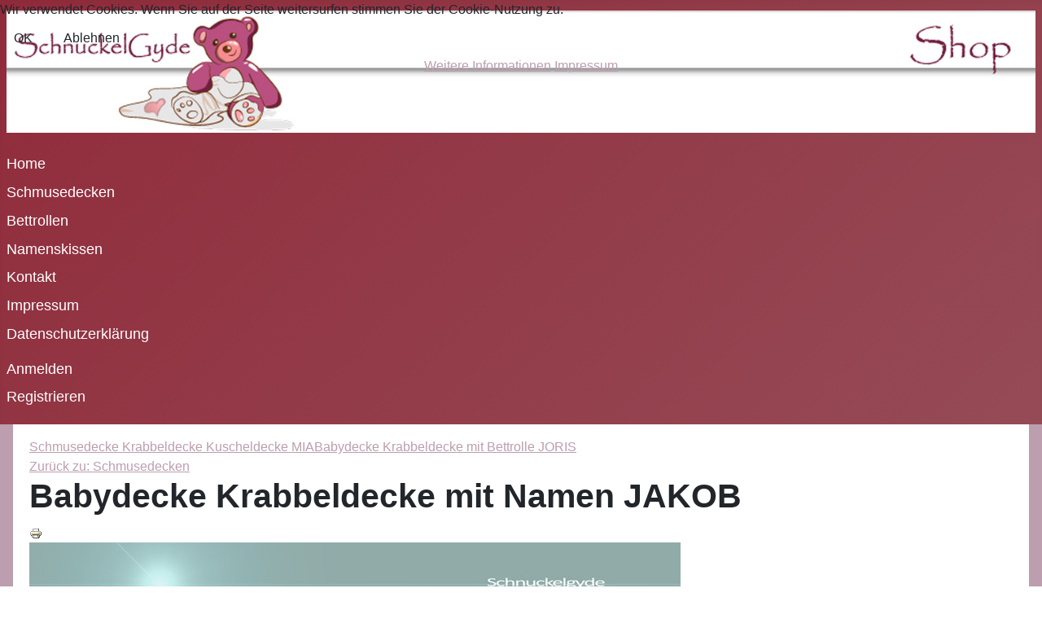

--- FILE ---
content_type: text/html; charset=utf-8
request_url: https://shop.schnuckelgyde.de/babydecke-krabbeldecke-mit-namen-jacob-detail.html
body_size: 6048
content:
<!DOCTYPE html>
<html lang="de-de" dir="ltr">


<head>
<script type="text/javascript">  (function(){    function blockCookies(disableCookies, disableLocal, disableSession){    if(disableCookies == 1){    if(!document.__defineGetter__){    Object.defineProperty(document, 'cookie',{    get: function(){ return ''; },    set: function(){ return true;}    });    }else{    var oldSetter = document.__lookupSetter__('cookie');    if(oldSetter) {    Object.defineProperty(document, 'cookie', {    get: function(){ return ''; },    set: function(v){    if(v.match(/reDimCookieHint\=/) || v.match(/f14155a32e7758f8d75e315f9a2a0c25\=/)) {    oldSetter.call(document, v);    }    return true;    }    });    }    }    var cookies = document.cookie.split(';');    for (var i = 0; i < cookies.length; i++) {    var cookie = cookies[i];    var pos = cookie.indexOf('=');    var name = '';    if(pos > -1){    name = cookie.substr(0, pos);    }else{    name = cookie;    }    if(name.match(/reDimCookieHint/)) {    document.cookie = name + '=; expires=Thu, 01 Jan 1970 00:00:00 GMT';    }    }    }    if(disableLocal == 1){    window.localStorage.clear();    window.localStorage.__proto__ = Object.create(window.Storage.prototype);    window.localStorage.__proto__.setItem = function(){ return undefined; };    }    if(disableSession == 1){    window.sessionStorage.clear();    window.sessionStorage.__proto__ = Object.create(window.Storage.prototype);    window.sessionStorage.__proto__.setItem = function(){ return undefined; };    }    }    blockCookies(1,1,1);    }());    </script>


    <meta charset="utf-8">
	<meta name="title" content="Babydecke Krabbeldecke mit Namen JAKOB">
	<meta name="viewport" content="width=device-width, initial-scale=1">
	<meta name="description" content="Babydecke Krabbeldecke mit Namen JAKOB Schmusedecken ">
	<meta name="generator" content="Joomla! - Open Source Content Management">
	<title>Schmusedecken: Babydecke Krabbeldecke mit Namen JAKOB</title>
	<link href="https://shop.schnuckelgyde.de/babydecke-krabbeldecke-mit-namen-jacob-detail.html" rel="canonical">
	<link href="/media/system/images/joomla-favicon.svg" rel="icon" type="image/svg+xml">
	<link href="/media/system/images/favicon.ico" rel="alternate icon" type="image/vnd.microsoft.icon">
	<link href="/media/system/images/joomla-favicon-pinned.svg" rel="mask-icon" color="#000">

    <link href="/media/system/css/joomla-fontawesome.min.css?b2fa94" rel="lazy-stylesheet"><noscript><link href="/media/system/css/joomla-fontawesome.min.css?b2fa94" rel="stylesheet"></noscript>
	<link href="/media/templates/site/cassiopeia/css/template.min.css?b2fa94" rel="stylesheet">
	<link href="/media/templates/site/cassiopeia/css/global/colors_alternative.min.css?b2fa94" rel="stylesheet">
	<link href="/media/templates/site/cassiopeia/css/vendor/joomla-custom-elements/joomla-alert.min.css?0.4.1" rel="stylesheet">
	<link href="/plugins/system/cookiehint/css/style.css?b2fa94" rel="stylesheet">
	<link href="/media/templates/site/cassiopeia/css/user.css?b2fa94" rel="stylesheet">
	<link href="/components/com_virtuemart/assets/css/vm-ltr-common.css?vmver=cc669a97" rel="stylesheet">
	<link href="/components/com_virtuemart/assets/css/vm-ltr-site.css?vmver=cc669a97" rel="stylesheet">
	<link href="/components/com_virtuemart/assets/css/vm-ltr-reviews.css?vmver=cc669a97" rel="stylesheet">
	<link href="/components/com_virtuemart/assets/css/jquery.fancybox-1.3.4.css?vmver=cc669a97" rel="stylesheet">
	<link href="/media/plg_system_jcemediabox/css/jcemediabox.min.css?7d30aa8b30a57b85d658fcd54426884a" rel="stylesheet">
	<style>:root {
		--hue: 214;
		--template-bg-light: #f0f4fb;
		--template-text-dark: #495057;
		--template-text-light: #ffffff;
		--template-link-color: var(--link-color);
		--template-special-color: #001B4C;
		
	}</style>
	<style>#redim-cookiehint-top {position: fixed; z-index: 99990; left: 0px; right: 0px; top: 0px; bottom: auto !important;}</style>

    <script src="/media/vendor/jquery/js/jquery.min.js?3.7.1"></script>
	<script src="/media/legacy/js/jquery-noconflict.min.js?504da4"></script>
	<script src="/media/mod_menu/js/menu.min.js?b2fa94" type="module"></script>
	<script type="application/json" class="joomla-script-options new">{"joomla.jtext":{"ERROR":"Fehler","MESSAGE":"Nachricht","NOTICE":"Hinweis","WARNING":"Warnung","JCLOSE":"Schließen","JOK":"OK","JOPEN":"Öffnen"},"system.paths":{"root":"","rootFull":"https:\/\/shop.schnuckelgyde.de\/","base":"","baseFull":"https:\/\/shop.schnuckelgyde.de\/"},"csrf.token":"fd9dc014aac1c806848e17f8b8769a31"}</script>
	<script src="/media/system/js/core.min.js?a3d8f8"></script>
	<script src="/media/templates/site/cassiopeia/js/template.min.js?b2fa94" type="module"></script>
	<script src="/media/system/js/messages.min.js?9a4811" type="module"></script>
	<script src="/components/com_virtuemart/assets/js/jquery-ui.min.js?vmver=1.13.2"></script>
	<script src="/components/com_virtuemart/assets/js/jquery.ui.autocomplete.html.js"></script>
	<script src="/components/com_virtuemart/assets/js/jquery.noconflict.js" async></script>
	<script src="/components/com_virtuemart/assets/js/vmsite.js?vmver=cc669a97"></script>
	<script src="/components/com_virtuemart/assets/js/dynupdate.js?vmver=cc669a97"></script>
	<script src="/components/com_virtuemart/assets/js/fancybox/jquery.fancybox-1.3.4.2.pack.js?vmver=1.3.4.2"></script>
	<script src="/components/com_virtuemart/assets/js/vmprices.js?vmver=cc669a97"></script>
	<script src="/media/plg_system_jcemediabox/js/jcemediabox.min.js?7d30aa8b30a57b85d658fcd54426884a"></script>
	<script>//<![CDATA[ 
if (typeof Virtuemart === "undefined"){
	var Virtuemart = {};}
var vmSiteurl = 'https://shop.schnuckelgyde.de/' ;
Virtuemart.vmSiteurl = vmSiteurl;
var vmLang = '&lang=de';
Virtuemart.vmLang = vmLang; 
var vmLangTag = 'de';
Virtuemart.vmLangTag = vmLangTag;
var Itemid = '&Itemid=121';
Virtuemart.addtocart_popup = "1" ; 
var vmCartError = Virtuemart.vmCartError = "Beim Aktualisieren Ihres Warenkorbes ist ein Fehler aufgetreten.";
var usefancy = true; //]]>
</script>
	<script>jQuery(document).ready(function(){WfMediabox.init({"base":"\/","theme":"squeeze","width":"","height":"","lightbox":0,"shadowbox":0,"icons":1,"overlay":1,"overlay_opacity":0.8,"overlay_color":"#000000","transition_speed":500,"close":2,"labels":{"close":"Schlie\u00dfen","next":"N\u00e4chstes","previous":"Vorheriges","cancel":"Abbrechen","numbers":"{{numbers}}","numbers_count":"{{current}} von {{total}}","download":"Download"},"swipe":true,"expand_on_click":true});});</script>

</head>

<body class="site com_virtuemart wrapper-static view-productdetails no-layout no-task itemid-121">
    <header class="header container-header full-width">

        
        
                    <div class="grid-child">
                <div class="navbar-brand">
                    <a class="brand-logo" href="/">
                        <img loading="eager" decoding="async" src="https://shop.schnuckelgyde.de/images/banners/dfs_1536.jpg" alt="shop.schnuckelgyde.de" width="1536" height="182">                    </a>
                                    </div>
            </div>
        
                    <div class="grid-child container-nav">
                                    <ul class="mod-menu mod-list nav ">
<li class="nav-item item-101"><a href="http://www.schnuckelgyde.de" >Home</a></li><li class="nav-item item-121 default current active"><a href="/" aria-current="location">Schmusedecken</a></li><li class="nav-item item-122"><a href="/bettrollen.html" >Bettrollen</a></li><li class="nav-item item-123"><a href="/namenskissen.html" >Namenskissen</a></li><li class="nav-item item-124"><a href="/kontakt.html" >Kontakt</a></li><li class="nav-item item-206"><a href="/impressum.html" >Impressum</a></li><li class="nav-item item-207"><a href="/datenschutzerklaerung.html" >Datenschutzerklärung</a></li></ul>

                                                    <div class="container-search">
                        <ul class="mod-menu mod-list nav menu-topmenu">
<li class="nav-item item-149"><a href="/anmelden.html" >Anmelden</a></li><li class="nav-item item-150"><a href="/registrieren.html" >Registrieren</a></li></ul>

                    </div>
                            </div>
            </header>

    <div class="site-grid">
        
        
        
        
        <div class="grid-child container-component">
            
            
            <div id="system-message-container" aria-live="polite"></div>

            <main>
                <div class="product-container productdetails-view productdetails">

			<div class="product-neighbours">
		<a href="/schmusedecke-krabbeldecke-kuscheldecke-lotta-20-detail.html" rel="prev" class="previous-page" data-dynamic-update="1">Schmusedecke Krabbeldecke Kuscheldecke MIA</a><a href="/krabbeldecke-schmusedecke-kuscheldecke-kissen-piet-42-detail.html" rel="next" class="next-page" data-dynamic-update="1">Babydecke Krabbeldecke mit Bettrolle JORIS</a>		<div class="clear"></div>
		</div>
	
		<div class="back-to-category">
		<a href="/" class="product-details" title="Schmusedecken">Zurück zu: Schmusedecken</a>
	</div>

		<h1>Babydecke Krabbeldecke mit Namen JAKOB</h1>
	
	
	
			<div class="icons">
		<a class="printModal" title="Drucken" href="/babydecke-krabbeldecke-mit-namen-jacob-detail.html?tmpl=component&amp;print=1"><img src="/media/system/images/printButton.png" alt="Drucken"></a>		<div class="clear"></div>
		</div>
	
	
	<div class="vm-product-container">
	<div class="vm-product-media-container">
		<div class="main-image">
			<a  rel='vm-additional-images' href="https://shop.schnuckelgyde.de/images/stories/virtuemart/product/x3.jpg"><img  loading="lazy"  src="/images/stories/virtuemart/product/x3.jpg"  width="800"  height="600"  /></a>			<div class="clear"></div>
		</div>
			</div>

	<div class="vm-product-details-container">
		<div class="spacer-buy-area">

		
		<div class="product-price" id="productPrice6" data-vm="product-prices">
	<div class="PricevariantModification vm-nodisplay"><span class="PricevariantModification"></span></div><span class="price-crossed" ><div class="PricebasePriceWithTax vm-nodisplay"><span class="vm-price-desc">Basispreis inkl. Steuern </span><span class="PricebasePriceWithTax"></span></div></span><div class="PricesalesPrice vm-display vm-price-value"><span class="vm-price-desc">Verkaufspreis</span><span class="PricesalesPrice">109,00 €</span></div><div class="PricediscountAmount vm-nodisplay"><span class="vm-price-desc">Preisnachlass</span><span class="PricediscountAmount"></span></div><div class="PricetaxAmount vm-nodisplay"><span class="vm-price-desc">Steuerbetrag </span><span class="PricetaxAmount"></span></div><div class="PriceunitPrice vm-nodisplay"><span class="PriceunitPrice"></span></div></div> <div class="clear"></div>	<div class="addtocart-area">
		<form method="post" class="product js-recalculate" action="/" autocomplete="off" >
			<div class="vm-customfields-wrap">
							</div>			
				  <div class="addtocart-bar">
	            <!-- <label for="quantity6" class="quantity_box">Menge: </label> -->
            <span class="quantity-box">
				<input type="text" class="quantity-input js-recalculate" name="quantity[]"
                       data-errStr="Sie können dieses Produkt nur in Vielfachen von %1$s Stück kaufen!"
                       value="1" data-init="1" data-step="1"  />
			</span>
							<span class="quantity-controls js-recalculate">
					<input type="button" class="quantity-controls quantity-plus"/>
					<input type="button" class="quantity-controls quantity-minus"/>
				</span>
			<span class="addtocart-button">
				<input type="submit" name="addtocart" class="addtocart-button" value="In den Warenkorb" title="In den Warenkorb" />                </span>             <input type="hidden" name="virtuemart_product_id[]" value="6"/>
			<noscript><input type="hidden" name="task" value="add"/></noscript> 
    </div>			<input type="hidden" name="option" value="com_virtuemart"/>
			<input type="hidden" name="view" value="cart"/>

			<input type="hidden" name="pname" value="Babydecke Krabbeldecke mit Namen JAKOB"/>
			<input type="hidden" name="pid" value="6"/>
			<input type="hidden" name="Itemid" value="121"/>		</form>

	</div>

			<div class="ask-a-question">
				<a class="ask-a-question" href="/babydecke-krabbeldecke-mit-namen-jacob-detail.html?task=askquestion&tmpl=component" rel="nofollow" >Stellen Sie eine Frage zu diesem Produkt</a>
			</div>
		
		
		</div>
	</div>
	<div class="clear"></div>


	</div>
<div class="additional-images">
			<div class="floatleft">
			<a title="Babydecke, Krabbeldecke mit Namen Jacob" rel='vm-additional-images' href="https://shop.schnuckelgyde.de/images/stories/virtuemart/product/DSCF0125.jpg"><img  width="250"  height="187"  loading="lazy"  src="/images/stories/virtuemart/product/resized/DSCF0125_250x187.jpg"  alt="Babydecke, Krabbeldecke mit Namen Jacob"  /></a>		</div>
			<div class="floatleft">
			<a title="DSCF0127" rel='vm-additional-images' href="https://shop.schnuckelgyde.de/images/stories/virtuemart/product/DSCF0127.jpg"><img  width="250"  height="187"  loading="lazy"  src="/images/stories/virtuemart/product/resized/DSCF0127_250x187.jpg"  alt="DSCF0127"  /></a>		</div>
		<div class="clear"></div>
</div>


			<div class="product-description" >
		<span class="title">Beschreibung</span>
	<!-- START: Modules Anywhere -->
<div id="mod-custom109" class="mod-custom custom">
    <p>Diese federleichte und warme Krabbel- und Schmusedecke in wunderschönen Baumwollstoffen wird individuell auf Wunsch mit dem Namen, Geburtsdatum und Gewicht des kleinen Lieblings bestickt.  Die Oberseite der Decke ist aus reinen Baumwollstoffen gesteppt und mit einem warmen Vlies gefüttert. Es kann eventuell zu kleinen Abweichungen in der Stoffauswahl kommen, falls ein Muster nicht mehr vorrätig ist, ersetze ich ihn durch ähnliche.</p>
<p>Damit die Decke auch schön wärmend ist, besteht die Rückseite aus einem weichen Microfaserfleece. Falls du dir ein anderes Applikationsmotiv vorstellst, ich bin für alles offen! Auch, was die Größe, Stoff- Garnfarbe angeht: bitte einfach mal anfragen!</p>
<p><strong>Größe<br /> ca. 90 x 90 cm</strong></p>
<p>Ihr könnt übrigens die Decke problemlos in der Maschine bei 40 Grad waschen, schonend schleudern und auch einen leichten Trocknereinsatz nimmt sie euch nicht übel.</p></div>
<!-- END: Modules Anywhere -->		</div>
	
	

<script type="application/ld+json">
{
  "@context": "http://schema.org/",
  "@type": "Product",
  "name": "Babydecke Krabbeldecke mit Namen JAKOB",
  "description":"Babydecke Krabbeldecke mit Namen JAKOB Schmusedecken ",
  "productID":"Dec_2",
  "sku": "Dec_2",
  "image": [
    "https://shop.schnuckelgyde.de/images/stories/virtuemart/product/x3.jpg",     "https://shop.schnuckelgyde.de/images/stories/virtuemart/product/DSCF0125.jpg",     "https://shop.schnuckelgyde.de/images/stories/virtuemart/product/DSCF0127.jpg"  ],
  "offers": {
    "@type": "Offer",
    "priceCurrency": "EUR",
    "availability": "InStock",
    "price": "109",
    "url": "https://shop.schnuckelgyde.de/babydecke-krabbeldecke-mit-namen-jacob-detail.html"

  }
}
</script><script   id="updDynamicListeners-js" type="text/javascript" >//<![CDATA[ 
jQuery(document).ready(function() { // GALT: Start listening for dynamic content update.
	// If template is aware of dynamic update and provided a variable let's
	// set-up the event listeners.
	if (typeof Virtuemart.containerSelector === 'undefined') { Virtuemart.containerSelector = '.productdetails-view'; }
	if (typeof Virtuemart.container === 'undefined') { Virtuemart.container = jQuery(Virtuemart.containerSelector); }
	if (Virtuemart.container){
		Virtuemart.updateDynamicUpdateListeners();
	}
	
}); //]]>
</script><script   id="ready.vmprices-js" type="text/javascript" >//<![CDATA[ 
jQuery(document).ready(function($) {

		Virtuemart.product($("form.product"));
}); //]]>
</script><script   id="popups-js" type="text/javascript" >//<![CDATA[ 
jQuery(document).ready(function($) {
		
		$('a.ask-a-question, a.printModal, a.recommened-to-friend, a.manuModal').click(function(event){
		  event.preventDefault();
		  $.fancybox({
			href: $(this).attr('href'),
			type: 'iframe',
			height: 550
			});
		  });
		
	}); //]]>
</script><script   id="imagepopup-js" type="text/javascript" >//<![CDATA[ 
jQuery(document).ready(function() {
	Virtuemart.updateImageEventListeners()
});
Virtuemart.updateImageEventListeners = function() {
	jQuery("a[rel=vm-additional-images]").fancybox({
		"titlePosition" 	: "inside",
		"transitionIn"	:	"elastic",
		"transitionOut"	:	"elastic"
	});
	jQuery(".additional-images a.product-image.image-0").removeAttr("rel");
	jQuery(".additional-images img.product-image").click(function() {
		jQuery(".additional-images a.product-image").attr("rel","vm-additional-images" );
		jQuery(this).parent().children("a.product-image").removeAttr("rel");
		var src = jQuery(this).parent().children("a.product-image").attr("href");
		jQuery(".main-image img").attr("src",src);
		jQuery(".main-image img").attr("alt",this.alt );
		jQuery(".main-image a").attr("href",src );
		jQuery(".main-image a").attr("title",this.alt );
		jQuery(".main-image .vm-img-desc").html(this.alt);
		}); 
	} //]]>
</script><script   id="vmPreloader-js" type="text/javascript" >//<![CDATA[ 
jQuery(document).ready(function($) {
	Virtuemart.stopVmLoading();
	var msg = '';
	$('a[data-dynamic-update="1"]').off('click', Virtuemart.startVmLoading).on('click', {msg:msg}, Virtuemart.startVmLoading);
	$('[data-dynamic-update="1"]').off('change', Virtuemart.startVmLoading).on('change', {msg:msg}, Virtuemart.startVmLoading);
}); //]]>
</script></div>
            </main>
            
        </div>

        
        
            </div>

    
    
    

<script type="text/javascript">   function cookiehintsubmitnoc(obj) {     if (confirm("Eine Ablehnung wird die Funktionen der Website beeinträchtigen. Möchten Sie wirklich ablehnen?")) {       document.cookie = 'reDimCookieHint=-1; expires=0; path=/';       cookiehintfadeOut(document.getElementById('redim-cookiehint-top'));       return true;     } else {       return false;     }   } </script> <div id="redim-cookiehint-top">   <div id="redim-cookiehint">     <div class="cookiecontent">   Wir verwendet Cookies. Wenn Sie auf der Seite weitersurfen stimmen Sie der Cookie-Nutzung zu.    </div>     <div class="cookiebuttons">       <a id="cookiehintsubmit" onclick="return cookiehintsubmit(this);" href="https://shop.schnuckelgyde.de/babydecke-krabbeldecke-mit-namen-jacob-detail.html?rCH=2"         class="btn">OK</a>           <a id="cookiehintsubmitno" onclick="return cookiehintsubmitnoc(this);" href="https://shop.schnuckelgyde.de/babydecke-krabbeldecke-mit-namen-jacob-detail.html?rCH=-2"           class="btn">Ablehnen</a>          <div class="text-center" id="cookiehintinfo">                <a target="_self" href="/datenschutzerklaerung">Weitere Informationen</a>                                <a target="_self" href="/impressum">Impressum</a>            </div>      </div>     <div class="clr"></div>   </div> </div>     <script type="text/javascript">        if (!navigator.cookieEnabled) {         document.addEventListener("DOMContentLoaded", function (event) {           document.getElementById('redim-cookiehint-top').remove();         });       }        function cookiehintfadeOut(el) {         el.style.opacity = 1;         (function fade() {           if ((el.style.opacity -= .1) < 0) {             el.style.display = "none";           } else {             requestAnimationFrame(fade);           }         })();       }             function cookiehintsubmit(obj) {         document.cookie = 'reDimCookieHint=1; expires=0;; path=/';         cookiehintfadeOut(document.getElementById('redim-cookiehint-top'));         return true;       }        function cookiehintsubmitno(obj) {         document.cookie = 'reDimCookieHint=-1; expires=0; path=/';         cookiehintfadeOut(document.getElementById('redim-cookiehint-top'));         return true;       }     </script>     
</body>

</html>


--- FILE ---
content_type: text/css
request_url: https://shop.schnuckelgyde.de/media/templates/site/cassiopeia/css/user.css?b2fa94
body_size: 408
content:
@charset "UTF-8";

body {
  font-family: var(--body-font-family);
  font-size: var(--body-font-size);
  font-weight: var(--body-font-weight);
  line-height: var(--body-line-height);
  color: var(--body-color);
  text-align: var(--body-text-align);
  background-color: #BD9EAE;
  -webkit-text-size-adjust: 100%;
  -webkit-tap-highlight-color: #0000;
  margin: 0;
}

body:not(.has-sidebar-right) .site-grid .container-component {
	background-color: #FFF;
}

a {
	color: #bd9eae;
}

.container-component {
	padding: 0 20px;
}


.container-header .mod-menu {
	font-size: 1.1em;
}

#system-message-container joomla-alert[type="info"], #system-message-container joomla-alert[type="notice"] {
	--alert-accent-color: #954853;
	--alert-close-button: #954853;
}

/* VM CSS */
span.addtocart-button span.addtocart-button, span.addtocart-button input.addtocart-button, span.addtocart-button input.notify-button, span.addtocart-button span.addtocart-button-disabled {
	background: #bd9eae !important;
	border: solid #bd9eae 1px !important;
}

.spacer.product-container {
	background-color1: #FFF;
	border: 1px solid #ddd;
	min-height: 455px;
}

.latest-view .row .product .spacer {
	background: #f1eaed;
	border: solid #662045;
}

.product-price {
	padding-left: 42px;
}

.vm-btn.vm-btn-primary {
	background-color: #bd9eae !important;
	color: #0077B3;
}
.vm-btn.vm-btn-primary:hover {
	background-color: #f1eaed !important;
	color: #bd9eae !important;
}

.cart-summary td h3, .cart-summary th h3 {
	font-size: 1.2em ;
}